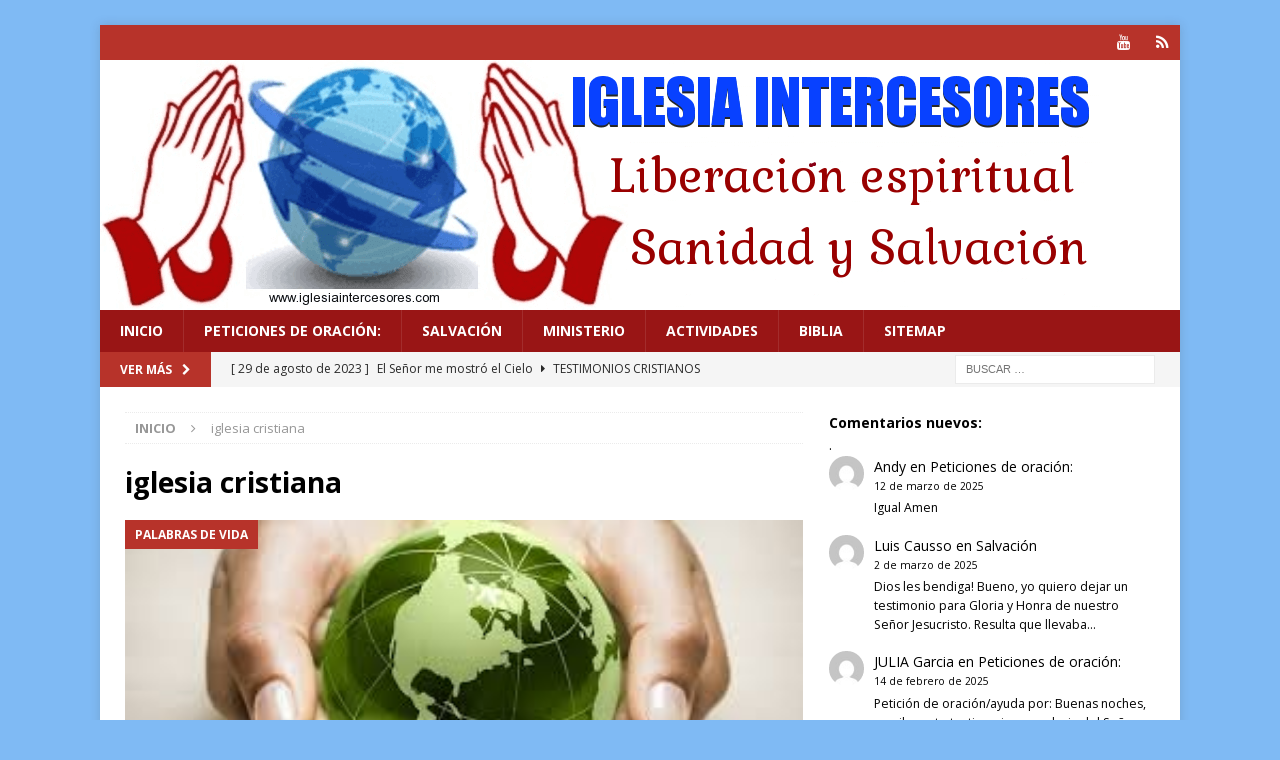

--- FILE ---
content_type: text/html; charset=UTF-8
request_url: https://iglesiaintercesores.com/tag/iglesia-cristiana/
body_size: 8616
content:
<!DOCTYPE html>
<html class="no-js mh-one-sb" lang="es">
<head>
<meta charset="UTF-8">
<meta name="viewport" content="width=device-width, initial-scale=1.0">
<link rel="profile" href="http://gmpg.org/xfn/11" />
<meta name='robots' content='index, follow, max-image-preview:large, max-snippet:-1, max-video-preview:-1' />
	
	
	<!-- This site is optimized with the Yoast SEO plugin v26.1.1 - https://yoast.com/wordpress/plugins/seo/ -->
	<link media="all" href="https://iglesiaintercesores.com/wp-content/cache/autoptimize/css/autoptimize_53c845e2d3bbfdf318035c915aa5ba0e.css" rel="stylesheet"><title>iglesia cristiana archivos - Iglesia Intercesores</title>
	<link rel="canonical" href="https://iglesiaintercesores.com/tag/iglesia-cristiana/" />
	<meta property="og:locale" content="es_ES" />
	<meta property="og:type" content="article" />
	<meta property="og:title" content="iglesia cristiana archivos - Iglesia Intercesores" />
	<meta property="og:url" content="https://iglesiaintercesores.com/tag/iglesia-cristiana/" />
	<meta property="og:site_name" content="Iglesia Intercesores" />
	<meta name="twitter:card" content="summary_large_image" />
	<script type="application/ld+json" class="yoast-schema-graph">{"@context":"https://schema.org","@graph":[{"@type":"CollectionPage","@id":"https://iglesiaintercesores.com/tag/iglesia-cristiana/","url":"https://iglesiaintercesores.com/tag/iglesia-cristiana/","name":"iglesia cristiana archivos - Iglesia Intercesores","isPartOf":{"@id":"https://iglesiaintercesores.com/#website"},"primaryImageOfPage":{"@id":"https://iglesiaintercesores.com/tag/iglesia-cristiana/#primaryimage"},"image":{"@id":"https://iglesiaintercesores.com/tag/iglesia-cristiana/#primaryimage"},"thumbnailUrl":"https://iglesiaintercesores.com/wp-content/uploads/2016/05/Hacer-discipulos-de-Jesus-3.jpg","breadcrumb":{"@id":"https://iglesiaintercesores.com/tag/iglesia-cristiana/#breadcrumb"},"inLanguage":"es"},{"@type":"ImageObject","inLanguage":"es","@id":"https://iglesiaintercesores.com/tag/iglesia-cristiana/#primaryimage","url":"https://iglesiaintercesores.com/wp-content/uploads/2016/05/Hacer-discipulos-de-Jesus-3.jpg","contentUrl":"https://iglesiaintercesores.com/wp-content/uploads/2016/05/Hacer-discipulos-de-Jesus-3.jpg","width":318,"height":159,"caption":"Las prioridades en la Iglesia de Cristo"},{"@type":"BreadcrumbList","@id":"https://iglesiaintercesores.com/tag/iglesia-cristiana/#breadcrumb","itemListElement":[{"@type":"ListItem","position":1,"name":"Portada","item":"https://iglesiaintercesores.com/"},{"@type":"ListItem","position":2,"name":"iglesia cristiana"}]},{"@type":"WebSite","@id":"https://iglesiaintercesores.com/#website","url":"https://iglesiaintercesores.com/","name":"Iglesia Intercesores","description":"Iglesia Intercesores. Liberación espiritual, sanidad y Salvación. Peticiones de oración.","potentialAction":[{"@type":"SearchAction","target":{"@type":"EntryPoint","urlTemplate":"https://iglesiaintercesores.com/?s={search_term_string}"},"query-input":{"@type":"PropertyValueSpecification","valueRequired":true,"valueName":"search_term_string"}}],"inLanguage":"es"}]}</script>
	<!-- / Yoast SEO plugin. -->


<link rel='dns-prefetch' href='//fonts.googleapis.com' />
<link rel="alternate" type="application/rss+xml" title="Iglesia Intercesores &raquo; Feed" href="https://iglesiaintercesores.com/feed/" />
<link rel="alternate" type="application/rss+xml" title="Iglesia Intercesores &raquo; Feed de los comentarios" href="https://iglesiaintercesores.com/comments/feed/" />
<link rel="alternate" type="application/rss+xml" title="Iglesia Intercesores &raquo; Etiqueta iglesia cristiana del feed" href="https://iglesiaintercesores.com/tag/iglesia-cristiana/feed/" />





<link rel='stylesheet' id='mh-google-fonts-css' href='https://fonts.googleapis.com/css?family=Open+Sans:300,400,400italic,600,700' type='text/css' media='all' />
<script type="text/javascript" src="https://iglesiaintercesores.com/wp-includes/js/jquery/jquery.min.js?ver=3.7.1" id="jquery-core-js"></script>


<link rel="https://api.w.org/" href="https://iglesiaintercesores.com/wp-json/" /><link rel="alternate" title="JSON" type="application/json" href="https://iglesiaintercesores.com/wp-json/wp/v2/tags/174" /><link rel="EditURI" type="application/rsd+xml" title="RSD" href="https://iglesiaintercesores.com/xmlrpc.php?rsd" />
<meta name="generator" content="WordPress 6.8.3" />

<!--[if lt IE 9]>
<script src="https://iglesiaintercesores.com/wp-content/themes/mh-magazine/js/css3-mediaqueries.js"></script>
<![endif]-->

	<link rel="icon" href="https://iglesiaintercesores.com/wp-content/uploads/2016/05/cropped-cropped-prayerHands-3-1-32x32.png" sizes="32x32" />
<link rel="icon" href="https://iglesiaintercesores.com/wp-content/uploads/2016/05/cropped-cropped-prayerHands-3-1-192x192.png" sizes="192x192" />
<link rel="apple-touch-icon" href="https://iglesiaintercesores.com/wp-content/uploads/2016/05/cropped-cropped-prayerHands-3-1-180x180.png" />
<meta name="msapplication-TileImage" content="https://iglesiaintercesores.com/wp-content/uploads/2016/05/cropped-cropped-prayerHands-3-1-270x270.png" />
</head>
<body id="mh-mobile" class="archive tag tag-iglesia-cristiana tag-174 custom-background wp-theme-mh-magazine mh-boxed-layout mh-right-sb mh-loop-layout3 mh-widget-layout1" itemscope="itemscope" itemtype="http://schema.org/WebPage">
<div class="mh-container mh-container-outer">
<div class="mh-header-nav-mobile clearfix"></div>
	<div class="mh-preheader">
    	<div class="mh-container mh-container-inner mh-row clearfix">
							<div class="mh-header-bar-content mh-header-bar-top-left mh-col-2-3 clearfix">
									</div>
										<div class="mh-header-bar-content mh-header-bar-top-right mh-col-1-3 clearfix">
											<nav class="mh-social-icons mh-social-nav mh-social-nav-top clearfix" itemscope="itemscope" itemtype="http://schema.org/SiteNavigationElement">
							<div class="menu-social-container"><ul id="menu-social" class="menu"><li id="menu-item-9" class="menu-item menu-item-type-custom menu-item-object-custom menu-item-9"><a href="https://www.youtube.com/c/Iglesiaintercesores"><i class="fa fa-mh-social"></i><span class="screen-reader-text">Youtube</span></a></li>
<li id="menu-item-10" class="menu-item menu-item-type-custom menu-item-object-custom menu-item-10"><a href="https://www.iglesiaintercesores.com/feed/"><i class="fa fa-mh-social"></i><span class="screen-reader-text">RSS</span></a></li>
</ul></div>						</nav>
									</div>
					</div>
	</div>
<header class="mh-header" itemscope="itemscope" itemtype="http://schema.org/WPHeader">
	<div class="mh-container mh-container-inner clearfix">
		<div class="mh-custom-header clearfix">
<a class="mh-header-image-link" href="https://iglesiaintercesores.com/" title="Iglesia Intercesores" rel="home">
<img class="mh-header-image" src="https://iglesiaintercesores.com/wp-content/uploads/2022/05/Ministerio-de-liberacion.png" height="250" width="1000" alt="Iglesia Intercesores" />
</a>
</div>
	</div>
	<div class="mh-main-nav-wrap">
		<nav class="mh-navigation mh-main-nav mh-container mh-container-inner clearfix" itemscope="itemscope" itemtype="http://schema.org/SiteNavigationElement">
			<div class="menu-menu-1-container"><ul id="menu-menu-1" class="menu"><li id="menu-item-2512" class="menu-item menu-item-type-custom menu-item-object-custom menu-item-home menu-item-2512"><a href="https://iglesiaintercesores.com">Inicio</a></li>
<li id="menu-item-2413" class="menu-item menu-item-type-post_type menu-item-object-page menu-item-home menu-item-2413"><a href="https://iglesiaintercesores.com/peticiones-de-oracion/">Peticiones de oración:</a></li>
<li id="menu-item-2412" class="menu-item menu-item-type-post_type menu-item-object-page menu-item-2412"><a href="https://iglesiaintercesores.com/salvacion/">Salvación</a></li>
<li id="menu-item-2502" class="menu-item menu-item-type-post_type menu-item-object-page menu-item-2502"><a href="https://iglesiaintercesores.com/ministerio/">Ministerio</a></li>
<li id="menu-item-2411" class="menu-item menu-item-type-post_type menu-item-object-page menu-item-2411"><a href="https://iglesiaintercesores.com/actividades/">Actividades</a></li>
<li id="menu-item-2410" class="menu-item menu-item-type-post_type menu-item-object-page menu-item-2410"><a href="https://iglesiaintercesores.com/biblia/">Biblia</a></li>
<li id="menu-item-2099" class="menu-item menu-item-type-post_type menu-item-object-page menu-item-2099"><a href="https://iglesiaintercesores.com/sitemap/">Sitemap</a></li>
</ul></div>		</nav>
	</div>
	</header>
	<div class="mh-subheader">
		<div class="mh-container mh-container-inner mh-row clearfix">
							<div class="mh-header-bar-content mh-header-bar-bottom-left mh-col-2-3 clearfix">
											<div class="mh-header-ticker mh-header-ticker-bottom">
							<div class="mh-ticker-bottom">
			<div class="mh-ticker-title mh-ticker-title-bottom">
			Ver más<i class="fa fa-chevron-right"></i>		</div>
		<div class="mh-ticker-content mh-ticker-content-bottom">
		<ul id="mh-ticker-loop-bottom">				<li class="mh-ticker-item mh-ticker-item-bottom">
					<a href="https://iglesiaintercesores.com/el-senor-me-mostro-el-cielo/" title="El Señor me mostró el Cielo">
						<span class="mh-ticker-item-date mh-ticker-item-date-bottom">
                        	[ 29 de agosto de 2023 ]                        </span>
						<span class="mh-ticker-item-title mh-ticker-item-title-bottom">
							El Señor me mostró el Cielo						</span>
													<span class="mh-ticker-item-cat mh-ticker-item-cat-bottom">
								<i class="fa fa-caret-right"></i>
																Testimonios cristianos							</span>
											</a>
				</li>				<li class="mh-ticker-item mh-ticker-item-bottom">
					<a href="https://iglesiaintercesores.com/ya-viene-el-juicio-de-dios-guarda-agua-y-alimento/" title="Ya viene el Juicio de Dios. Guarda agua y alimento.">
						<span class="mh-ticker-item-date mh-ticker-item-date-bottom">
                        	[ 4 de septiembre de 2020 ]                        </span>
						<span class="mh-ticker-item-title mh-ticker-item-title-bottom">
							Ya viene el Juicio de Dios. Guarda agua y alimento.						</span>
													<span class="mh-ticker-item-cat mh-ticker-item-cat-bottom">
								<i class="fa fa-caret-right"></i>
																Palabras de vida							</span>
											</a>
				</li>				<li class="mh-ticker-item mh-ticker-item-bottom">
					<a href="https://iglesiaintercesores.com/lo-sacrificado-idolos/" title="Lo sacrificado a los ídolos">
						<span class="mh-ticker-item-date mh-ticker-item-date-bottom">
                        	[ 8 de enero de 2017 ]                        </span>
						<span class="mh-ticker-item-title mh-ticker-item-title-bottom">
							Lo sacrificado a los ídolos						</span>
													<span class="mh-ticker-item-cat mh-ticker-item-cat-bottom">
								<i class="fa fa-caret-right"></i>
																Guerra espiritual							</span>
											</a>
				</li>				<li class="mh-ticker-item mh-ticker-item-bottom">
					<a href="https://iglesiaintercesores.com/testimonio-cristiano-desde-tenerife/" title="Testimonio cristiano desde Tenerife">
						<span class="mh-ticker-item-date mh-ticker-item-date-bottom">
                        	[ 28 de junio de 2016 ]                        </span>
						<span class="mh-ticker-item-title mh-ticker-item-title-bottom">
							Testimonio cristiano desde Tenerife						</span>
													<span class="mh-ticker-item-cat mh-ticker-item-cat-bottom">
								<i class="fa fa-caret-right"></i>
																Testimonios cristianos							</span>
											</a>
				</li>				<li class="mh-ticker-item mh-ticker-item-bottom">
					<a href="https://iglesiaintercesores.com/ministerio-de-liberacion-espiritual/" title="Liberacion espiritual">
						<span class="mh-ticker-item-date mh-ticker-item-date-bottom">
                        	[ 27 de junio de 2016 ]                        </span>
						<span class="mh-ticker-item-title mh-ticker-item-title-bottom">
							Liberacion espiritual						</span>
													<span class="mh-ticker-item-cat mh-ticker-item-cat-bottom">
								<i class="fa fa-caret-right"></i>
																Guerra espiritual							</span>
											</a>
				</li>		</ul>
	</div>
</div>						</div>
									</div>
										<div class="mh-header-bar-content mh-header-bar-bottom-right mh-col-1-3 clearfix">
											<aside class="mh-header-search mh-header-search-bottom">
							<form role="search" method="get" class="search-form" action="https://iglesiaintercesores.com/">
				<label>
					<span class="screen-reader-text">Buscar:</span>
					<input type="search" class="search-field" placeholder="Buscar &hellip;" value="" name="s" />
				</label>
				<input type="submit" class="search-submit" value="Buscar" />
			</form>						</aside>
									</div>
					</div>
	</div>
<div class="mh-wrapper clearfix">
	<div class="mh-main clearfix">
		<div id="main-content" class="mh-loop mh-content" role="main"><nav class="mh-breadcrumb"><span itemscope itemtype="http://data-vocabulary.org/Breadcrumb"><a href="https://iglesiaintercesores.com" itemprop="url"><span itemprop="title">Inicio</span></a></span><span class="mh-breadcrumb-delimiter"><i class="fa fa-angle-right"></i></span>iglesia cristiana</nav>
				<header class="page-header"><h1 class="page-title">iglesia cristiana</h1>				</header><article class="mh-posts-large-item clearfix post-1616 post type-post status-publish format-standard has-post-thumbnail hentry category-palabras-de-vida tag-iglesia-cristiana tag-iglesia-de-cristo tag-prioridades-en-la-iglesia">
	<figure class="mh-posts-large-thumb">
		<a class="mh-thumb-icon" href="https://iglesiaintercesores.com/las-prioridades-en-la-iglesia-de-cristo/" title="Las prioridades en la Iglesia de Cristo"><img width="318" height="159" src="https://iglesiaintercesores.com/wp-content/uploads/2016/05/Hacer-discipulos-de-Jesus-3.jpg" class="attachment-mh-magazine-content size-mh-magazine-content wp-post-image" alt="Las prioridades en la Iglesia de Cristo" decoding="async" fetchpriority="high" srcset="https://iglesiaintercesores.com/wp-content/uploads/2016/05/Hacer-discipulos-de-Jesus-3.jpg 318w, https://iglesiaintercesores.com/wp-content/uploads/2016/05/Hacer-discipulos-de-Jesus-3-300x150.jpg 300w" sizes="(max-width: 318px) 100vw, 318px" />		</a>
					<div class="mh-image-caption mh-posts-large-caption">
				Palabras de vida			</div>
			</figure>
	<div class="mh-posts-large-content clearfix">
		<header class="mh-posts-large-header">
			<h3 class="entry-title mh-posts-large-title">
				<a href="https://iglesiaintercesores.com/las-prioridades-en-la-iglesia-de-cristo/" title="Las prioridades en la Iglesia de Cristo" rel="bookmark">
					Las prioridades en la Iglesia de Cristo				</a>
			</h3>
			<div class="mh-meta entry-meta">
<span class="entry-meta-date updated"><i class="fa fa-clock-o"></i><a href="https://iglesiaintercesores.com/2016/05/">13 de mayo de 2016</a></span>
<span class="entry-meta-author author vcard"><i class="fa fa-user"></i><a class="fn" href="https://iglesiaintercesores.com/author/carmelo/">Carmelo</a></span>
<span class="entry-meta-comments"><i class="fa fa-comment-o"></i><span class="mh-comment-count-link">Comentarios desactivados<span class="screen-reader-text"> en Las prioridades en la Iglesia de Cristo</span></span></span>
</div>
		</header>
		<div class="mh-posts-large-excerpt clearfix">
			<div class="mh-excerpt"><p>Las prioridades en la Iglesia de Cristo Las prioridades en la Iglesia de Cristo deben ser: Hacer discípulos de Cristo y enseñarles todo lo que mandó El Señor, de forma correcta y fiel a su <a class="mh-excerpt-more" href="https://iglesiaintercesores.com/las-prioridades-en-la-iglesia-de-cristo/" title="Las prioridades en la Iglesia de Cristo">[Leer más&#8230;]</a></p>
</div>		</div>
	</div>
</article>		</div>
			<aside class="mh-widget-col-1 mh-sidebar" itemscope="itemscope" itemtype="http://schema.org/WPSideBar"><div id="block-30" class="mh-widget widget_block">
<div class="wp-block-columns is-layout-flex wp-container-core-columns-is-layout-9d6595d7 wp-block-columns-is-layout-flex">
<div class="wp-block-column is-layout-flow wp-block-column-is-layout-flow" style="flex-basis:100%">
<p>    <strong>Comentarios nuevos:</strong></p>



<p>.</p>


<ol class="has-avatars has-dates has-excerpts wp-block-latest-comments"><li class="wp-block-latest-comments__comment"><noscript><img alt='' src='https://secure.gravatar.com/avatar/2bfcc25234afedcb91ce274a6798dbda556d51b256ab7008f7177d2e1e07361d?s=48&#038;d=mm&#038;r=g' srcset='https://secure.gravatar.com/avatar/2bfcc25234afedcb91ce274a6798dbda556d51b256ab7008f7177d2e1e07361d?s=96&#038;d=mm&#038;r=g 2x' class='avatar avatar-48 photo wp-block-latest-comments__comment-avatar' height='48' width='48' /></noscript><img alt='' src='data:image/svg+xml,%3Csvg%20xmlns=%22http://www.w3.org/2000/svg%22%20viewBox=%220%200%2048%2048%22%3E%3C/svg%3E' data-src='https://secure.gravatar.com/avatar/2bfcc25234afedcb91ce274a6798dbda556d51b256ab7008f7177d2e1e07361d?s=48&#038;d=mm&#038;r=g' data-srcset='https://secure.gravatar.com/avatar/2bfcc25234afedcb91ce274a6798dbda556d51b256ab7008f7177d2e1e07361d?s=96&#038;d=mm&#038;r=g 2x' class='lazyload avatar avatar-48 photo wp-block-latest-comments__comment-avatar' height='48' width='48' /><article><footer class="wp-block-latest-comments__comment-meta"><span class="wp-block-latest-comments__comment-author">Andy</span> en <a class="wp-block-latest-comments__comment-link" href="https://iglesiaintercesores.com/peticiones-de-oracion/comment-page-1/#comment-15177">Peticiones de oración:</a><time datetime="2025-03-12T18:38:55+00:00" class="wp-block-latest-comments__comment-date">12 de marzo de 2025</time></footer><div class="wp-block-latest-comments__comment-excerpt"><p>Igual Amen</p>
</div></article></li><li class="wp-block-latest-comments__comment"><noscript><img alt='' src='https://secure.gravatar.com/avatar/70084ced497d35bc0424c697abb7a97b5d3c63d17ca9baf3de068f2e8270a406?s=48&#038;d=mm&#038;r=g' srcset='https://secure.gravatar.com/avatar/70084ced497d35bc0424c697abb7a97b5d3c63d17ca9baf3de068f2e8270a406?s=96&#038;d=mm&#038;r=g 2x' class='avatar avatar-48 photo wp-block-latest-comments__comment-avatar' height='48' width='48' /></noscript><img alt='' src='data:image/svg+xml,%3Csvg%20xmlns=%22http://www.w3.org/2000/svg%22%20viewBox=%220%200%2048%2048%22%3E%3C/svg%3E' data-src='https://secure.gravatar.com/avatar/70084ced497d35bc0424c697abb7a97b5d3c63d17ca9baf3de068f2e8270a406?s=48&#038;d=mm&#038;r=g' data-srcset='https://secure.gravatar.com/avatar/70084ced497d35bc0424c697abb7a97b5d3c63d17ca9baf3de068f2e8270a406?s=96&#038;d=mm&#038;r=g 2x' class='lazyload avatar avatar-48 photo wp-block-latest-comments__comment-avatar' height='48' width='48' /><article><footer class="wp-block-latest-comments__comment-meta"><span class="wp-block-latest-comments__comment-author">Luis Causso</span> en <a class="wp-block-latest-comments__comment-link" href="https://iglesiaintercesores.com/salvacion/comment-page-1/#comment-15176">Salvación</a><time datetime="2025-03-02T18:31:44+00:00" class="wp-block-latest-comments__comment-date">2 de marzo de 2025</time></footer><div class="wp-block-latest-comments__comment-excerpt"><p>Dios les bendiga! Bueno, yo quiero dejar un testimonio para Gloria y Honra de nuestro Señor Jesucristo. Resulta que llevaba&hellip;</p>
</div></article></li><li class="wp-block-latest-comments__comment"><noscript><img alt='' src='https://secure.gravatar.com/avatar/7d8c2d29b30581d460b18c60c2e14f190f58ee78b1fa47b2470f584ecf552b70?s=48&#038;d=mm&#038;r=g' srcset='https://secure.gravatar.com/avatar/7d8c2d29b30581d460b18c60c2e14f190f58ee78b1fa47b2470f584ecf552b70?s=96&#038;d=mm&#038;r=g 2x' class='avatar avatar-48 photo wp-block-latest-comments__comment-avatar' height='48' width='48' /></noscript><img alt='' src='data:image/svg+xml,%3Csvg%20xmlns=%22http://www.w3.org/2000/svg%22%20viewBox=%220%200%2048%2048%22%3E%3C/svg%3E' data-src='https://secure.gravatar.com/avatar/7d8c2d29b30581d460b18c60c2e14f190f58ee78b1fa47b2470f584ecf552b70?s=48&#038;d=mm&#038;r=g' data-srcset='https://secure.gravatar.com/avatar/7d8c2d29b30581d460b18c60c2e14f190f58ee78b1fa47b2470f584ecf552b70?s=96&#038;d=mm&#038;r=g 2x' class='lazyload avatar avatar-48 photo wp-block-latest-comments__comment-avatar' height='48' width='48' /><article><footer class="wp-block-latest-comments__comment-meta"><span class="wp-block-latest-comments__comment-author">JULIA Garcia</span> en <a class="wp-block-latest-comments__comment-link" href="https://iglesiaintercesores.com/peticiones-de-oracion/comment-page-2/#comment-15173">Peticiones de oración:</a><time datetime="2025-02-14T14:37:00+00:00" class="wp-block-latest-comments__comment-date">14 de febrero de 2025</time></footer><div class="wp-block-latest-comments__comment-excerpt"><p>Petición de oración/ayuda por: Buenas noches, escribo este testimonio para gloria del Señor Jesucristo. Pedí oración por una niña de&hellip;</p>
</div></article></li><li class="wp-block-latest-comments__comment"><noscript><img alt='' src='https://secure.gravatar.com/avatar/0fca41aa2c9b1ebd6f15b18ddc6442784f2becdc580e47638a364a478113308b?s=48&#038;d=mm&#038;r=g' srcset='https://secure.gravatar.com/avatar/0fca41aa2c9b1ebd6f15b18ddc6442784f2becdc580e47638a364a478113308b?s=96&#038;d=mm&#038;r=g 2x' class='avatar avatar-48 photo wp-block-latest-comments__comment-avatar' height='48' width='48' /></noscript><img alt='' src='data:image/svg+xml,%3Csvg%20xmlns=%22http://www.w3.org/2000/svg%22%20viewBox=%220%200%2048%2048%22%3E%3C/svg%3E' data-src='https://secure.gravatar.com/avatar/0fca41aa2c9b1ebd6f15b18ddc6442784f2becdc580e47638a364a478113308b?s=48&#038;d=mm&#038;r=g' data-srcset='https://secure.gravatar.com/avatar/0fca41aa2c9b1ebd6f15b18ddc6442784f2becdc580e47638a364a478113308b?s=96&#038;d=mm&#038;r=g 2x' class='lazyload avatar avatar-48 photo wp-block-latest-comments__comment-avatar' height='48' width='48' /><article><footer class="wp-block-latest-comments__comment-meta"><a class="wp-block-latest-comments__comment-author" href="https://iglesiaintercesores.com/">Carmelo</a> en <a class="wp-block-latest-comments__comment-link" href="https://iglesiaintercesores.com/quitar-brujeria-y-espiritus-malos-sanacion-de-enfermos/comment-page-1/#comment-10159">Quitar brujería y espíritus malos, sanación de enfermos</a><time datetime="2023-09-29T22:39:43+00:00" class="wp-block-latest-comments__comment-date">29 de septiembre de 2023</time></footer><div class="wp-block-latest-comments__comment-excerpt"><p>https://www.youtube.com/c/Iglesiaintercesores Dios te Bendiga!</p>
</div></article></li><li class="wp-block-latest-comments__comment"><noscript><img alt='' src='https://secure.gravatar.com/avatar/70084ced497d35bc0424c697abb7a97b5d3c63d17ca9baf3de068f2e8270a406?s=48&#038;d=mm&#038;r=g' srcset='https://secure.gravatar.com/avatar/70084ced497d35bc0424c697abb7a97b5d3c63d17ca9baf3de068f2e8270a406?s=96&#038;d=mm&#038;r=g 2x' class='avatar avatar-48 photo wp-block-latest-comments__comment-avatar' height='48' width='48' /></noscript><img alt='' src='data:image/svg+xml,%3Csvg%20xmlns=%22http://www.w3.org/2000/svg%22%20viewBox=%220%200%2048%2048%22%3E%3C/svg%3E' data-src='https://secure.gravatar.com/avatar/70084ced497d35bc0424c697abb7a97b5d3c63d17ca9baf3de068f2e8270a406?s=48&#038;d=mm&#038;r=g' data-srcset='https://secure.gravatar.com/avatar/70084ced497d35bc0424c697abb7a97b5d3c63d17ca9baf3de068f2e8270a406?s=96&#038;d=mm&#038;r=g 2x' class='lazyload avatar avatar-48 photo wp-block-latest-comments__comment-avatar' height='48' width='48' /><article><footer class="wp-block-latest-comments__comment-meta"><span class="wp-block-latest-comments__comment-author">Luis</span> en <a class="wp-block-latest-comments__comment-link" href="https://iglesiaintercesores.com/testimonio-cristiano-desde-tenerife/comment-page-2/#comment-10123">Testimonio cristiano desde Tenerife</a><time datetime="2023-09-26T14:51:14+00:00" class="wp-block-latest-comments__comment-date">26 de septiembre de 2023</time></footer><div class="wp-block-latest-comments__comment-excerpt"><p>Quería dejar mi testimonio para honra y gloria de nuestro Señor. Unos días atrás, el pastor Carmelo me ministró liberación.&hellip;</p>
</div></article></li></ol></div>
</div>
</div><div id="mh_magazine_posts_digest-3" class="mh-widget mh_magazine_posts_digest"><div class="mh-posts-digest-widget clearfix">
<div class="mh-row mh-posts-digest-wrap mh-posts-digest-large clearfix">
							<article class="mh-col-1-2 mh-posts-digest-item mh-posts-digest-item-large clearfix post-2588 post type-post status-publish format-standard has-post-thumbnail category-testimonios-cristianos tag-testimonbio-del-cielo tag-testimonio-cristiano">
								<figure class="mh-posts-digest-thumb">
									<a class="mh-thumb-icon" href="https://iglesiaintercesores.com/el-senor-me-mostro-el-cielo/" title="El Señor me mostró el Cielo"><noscript><img width="284" height="156" src="https://iglesiaintercesores.com/wp-content/uploads/2023/08/Cielo.jpg" class="attachment-mh-magazine-content size-mh-magazine-content wp-post-image" alt="" decoding="async" /></noscript><img width="284" height="156" src='data:image/svg+xml,%3Csvg%20xmlns=%22http://www.w3.org/2000/svg%22%20viewBox=%220%200%20284%20156%22%3E%3C/svg%3E' data-src="https://iglesiaintercesores.com/wp-content/uploads/2023/08/Cielo.jpg" class="lazyload attachment-mh-magazine-content size-mh-magazine-content wp-post-image" alt="" decoding="async" />									</a>
								</figure>
								<h3 class="mh-posts-digest-title mh-posts-digest-title-large">
									<a href="https://iglesiaintercesores.com/el-senor-me-mostro-el-cielo/" title="El Señor me mostró el Cielo" rel="bookmark">
										El Señor me mostró el Cielo									</a>
								</h3>
																<div class="mh-meta entry-meta">
<span class="entry-meta-date updated"><i class="fa fa-clock-o"></i><a href="https://iglesiaintercesores.com/2023/08/">29 de agosto de 2023</a></span>
<span class="entry-meta-comments"><i class="fa fa-comment-o"></i><span class="mh-comment-count-link">Comentarios desactivados<span class="screen-reader-text"> en El Señor me mostró el Cielo</span></span></span>
</div>
																	<div class="mh-posts-digest-excerpt clearfix">
										<div class="mh-excerpt">El Señor me mostró el Cielo. Les habla Isabel hermana de la iglesia intercesores. Quiero contar por este medio algo que me ocurrió en estos días pasados. Estaba yo muy mal en mi habitación, me <a class="mh-excerpt-more" href="https://iglesiaintercesores.com/el-senor-me-mostro-el-cielo/" title="El Señor me mostró el Cielo">[Leer más...]</a></div>									</div>
															</article>							<article class="mh-col-1-2 mh-posts-digest-item mh-posts-digest-item-large clearfix post-2190 post type-post status-publish format-standard has-post-thumbnail category-testimonios-cristianos tag-quitar-brujeria tag-recuperacion-de-pareja tag-testimonio-oracion">
								<figure class="mh-posts-digest-thumb">
									<a class="mh-thumb-icon" href="https://iglesiaintercesores.com/testimonio-cristiano-desde-tenerife/" title="Testimonio cristiano desde Tenerife"><noscript><img width="678" height="381" src="https://iglesiaintercesores.com/wp-content/uploads/2016/05/testimonios-cristianos-3.jpg" class="attachment-mh-magazine-content size-mh-magazine-content wp-post-image" alt="Testimonios cristianos" decoding="async" srcset="https://iglesiaintercesores.com/wp-content/uploads/2016/05/testimonios-cristianos-3.jpg 777w, https://iglesiaintercesores.com/wp-content/uploads/2016/05/testimonios-cristianos-3-300x169.jpg 300w, https://iglesiaintercesores.com/wp-content/uploads/2016/05/testimonios-cristianos-3-768x432.jpg 768w" sizes="(max-width: 678px) 100vw, 678px" /></noscript><img width="678" height="381" src='data:image/svg+xml,%3Csvg%20xmlns=%22http://www.w3.org/2000/svg%22%20viewBox=%220%200%20678%20381%22%3E%3C/svg%3E' data-src="https://iglesiaintercesores.com/wp-content/uploads/2016/05/testimonios-cristianos-3.jpg" class="lazyload attachment-mh-magazine-content size-mh-magazine-content wp-post-image" alt="Testimonios cristianos" decoding="async" data-srcset="https://iglesiaintercesores.com/wp-content/uploads/2016/05/testimonios-cristianos-3.jpg 777w, https://iglesiaintercesores.com/wp-content/uploads/2016/05/testimonios-cristianos-3-300x169.jpg 300w, https://iglesiaintercesores.com/wp-content/uploads/2016/05/testimonios-cristianos-3-768x432.jpg 768w" data-sizes="(max-width: 678px) 100vw, 678px" />									</a>
								</figure>
								<h3 class="mh-posts-digest-title mh-posts-digest-title-large">
									<a href="https://iglesiaintercesores.com/testimonio-cristiano-desde-tenerife/" title="Testimonio cristiano desde Tenerife" rel="bookmark">
										Testimonio cristiano desde Tenerife									</a>
								</h3>
																<div class="mh-meta entry-meta">
<span class="entry-meta-date updated"><i class="fa fa-clock-o"></i><a href="https://iglesiaintercesores.com/2016/06/">28 de junio de 2016</a></span>
<span class="entry-meta-comments"><i class="fa fa-comment-o"></i><a href="https://iglesiaintercesores.com/testimonio-cristiano-desde-tenerife/#comments" class="mh-comment-count-link" >16</a></span>
</div>
																	<div class="mh-posts-digest-excerpt clearfix">
										<div class="mh-excerpt">Tuve un novio con el cual dure poco tiempo por que me fue infiel con una mujer 11 años mayor que el y al poco tiempo de dejarme se fue con esa mujer. Al tiempo <a class="mh-excerpt-more" href="https://iglesiaintercesores.com/testimonio-cristiano-desde-tenerife/" title="Testimonio cristiano desde Tenerife">[Leer más...]</a></div>									</div>
															</article></div>
<div class="mh-row mh-posts-digest-wrap mh-posts-digest-small clearfix">
							<article class="mh-col-1-3 mh-posts-digest-item mh-posts-digest-item-small clearfix post-1812 post type-post status-publish format-standard has-post-thumbnail category-testimonios-cristianos tag-ataques-de-brujeria tag-ayuda-espiritual tag-liberacion-espiritual tag-testimonios-cristianos">
																<h3 class="mh-posts-digest-title mh-posts-digest-title-small">
									<a href="https://iglesiaintercesores.com/ataques-de-brujeria-testimonio/" title="Ataques de brujería frecuentes" rel="bookmark">
										Ataques de brujería frecuentes									</a>
								</h3>
								<div class="mh-meta entry-meta">
<span class="entry-meta-date updated"><i class="fa fa-clock-o"></i><a href="https://iglesiaintercesores.com/2016/05/">26 de mayo de 2016</a></span>
<span class="entry-meta-comments"><i class="fa fa-comment-o"></i><a href="https://iglesiaintercesores.com/ataques-de-brujeria-testimonio/#comments" class="mh-comment-count-link" >17</a></span>
</div>
																	<div class="mh-posts-digest-excerpt clearfix">
										<div class="mh-excerpt">Ataques de brujería (testimonio) Hola, quieria dejar mi testimonio.Somos una pareja y llevamos juntos unos 4 años y medio.Dedsde hace 4 años una mujer que es la ex de mi marido no para de hacernos <a class="mh-excerpt-more" href="https://iglesiaintercesores.com/ataques-de-brujeria-testimonio/" title="Ataques de brujería frecuentes">[Leer más...]</a></div>									</div>
															</article>							<article class="mh-col-1-3 mh-posts-digest-item mh-posts-digest-item-small clearfix post-1622 post type-post status-publish format-standard has-post-thumbnail category-testimonios-cristianos tag-iglesia-embrujada tag-liberacion-de-iglesia tag-liberacion-espiritual tag-testimonios-cristianos">
																<h3 class="mh-posts-digest-title mh-posts-digest-title-small">
									<a href="https://iglesiaintercesores.com/liberacion-espiritual-de-iglesia/" title="Liberación espiritual de iglesia evangélica" rel="bookmark">
										Liberación espiritual de iglesia evangélica									</a>
								</h3>
								<div class="mh-meta entry-meta">
<span class="entry-meta-date updated"><i class="fa fa-clock-o"></i><a href="https://iglesiaintercesores.com/2016/05/">18 de mayo de 2016</a></span>
<span class="entry-meta-comments"><i class="fa fa-comment-o"></i><a href="https://iglesiaintercesores.com/liberacion-espiritual-de-iglesia/#comments" class="mh-comment-count-link" >4</a></span>
</div>
																	<div class="mh-posts-digest-excerpt clearfix">
										<div class="mh-excerpt">Liberación espiritual de iglesia evangélica Buenos Días, Escribo esto para dar testimonio de la oración que hizo Don Carmelo por la Iglesia de mi hermana. Esa no es mi Iglesia pero fui como invitada de <a class="mh-excerpt-more" href="https://iglesiaintercesores.com/liberacion-espiritual-de-iglesia/" title="Liberación espiritual de iglesia evangélica">[Leer más...]</a></div>									</div>
															</article>							<article class="mh-col-1-3 mh-posts-digest-item mh-posts-digest-item-small clearfix post-1210 post type-post status-publish format-standard has-post-thumbnail category-testimonios-cristianos tag-recuperacion-de-pareja tag-testimonios-cristianos">
																<h3 class="mh-posts-digest-title mh-posts-digest-title-small">
									<a href="https://iglesiaintercesores.com/recuperacion-de-pareja/" title="Recuperación de pareja (testimonio)" rel="bookmark">
										Recuperación de pareja (testimonio)									</a>
								</h3>
								<div class="mh-meta entry-meta">
<span class="entry-meta-date updated"><i class="fa fa-clock-o"></i><a href="https://iglesiaintercesores.com/2015/09/">17 de septiembre de 2015</a></span>
<span class="entry-meta-comments"><i class="fa fa-comment-o"></i><a href="https://iglesiaintercesores.com/recuperacion-de-pareja/#comments" class="mh-comment-count-link" >1</a></span>
</div>
																	<div class="mh-posts-digest-excerpt clearfix">
										<div class="mh-excerpt">Recuperación de pareja (testimonio) María desde Málaga (España). Quería compartir mi experiencia con Carmelo y agradecer su ayuda. En mi caso, fui recomendado a él,ya que había consultado otras personas de mi confianza y me <a class="mh-excerpt-more" href="https://iglesiaintercesores.com/recuperacion-de-pareja/" title="Recuperación de pareja (testimonio)">[Leer más...]</a></div>									</div>
															</article></div>
</div>
</div><div id="block-25" class="mh-widget widget_block">
<hr class="wp-block-separator has-css-opacity is-style-default"/>
</div><div id="block-37" class="mh-widget widget_block widget_text">
<p><a href="https://clustrmaps.com/site/x8q7"></a></p>
</div>	</aside>	</div>
	</div>
<footer class="mh-footer" itemscope="itemscope" itemtype="http://schema.org/WPFooter">
<div class="mh-container mh-container-inner mh-footer-widgets mh-row clearfix">
<div class="mh-col-1-1 mh-home-wide  mh-footer-area mh-footer-1">
<div id="block-5" class="mh-footer-widget widget_block">
<div class="wp-block-group"><div class="wp-block-group__inner-container is-layout-flow wp-block-group-is-layout-flow"></div></div>
</div><div id="block-6" class="mh-footer-widget widget_block">
<div class="wp-block-group"><div class="wp-block-group__inner-container is-layout-flow wp-block-group-is-layout-flow"></div></div>
</div></div>
</div>
</footer>
	<div class="mh-footer-nav-mobile"></div>
	<nav class="mh-navigation mh-footer-nav" itemscope="itemscope" itemtype="http://schema.org/SiteNavigationElement">
		<div class="mh-container mh-container-inner clearfix">
			<div class="menu-menu-1-container"><ul id="menu-menu-2" class="menu"><li class="menu-item menu-item-type-custom menu-item-object-custom menu-item-home menu-item-2512"><a href="https://iglesiaintercesores.com">Inicio</a></li>
<li class="menu-item menu-item-type-post_type menu-item-object-page menu-item-home menu-item-2413"><a href="https://iglesiaintercesores.com/peticiones-de-oracion/">Peticiones de oración:</a></li>
<li class="menu-item menu-item-type-post_type menu-item-object-page menu-item-2412"><a href="https://iglesiaintercesores.com/salvacion/">Salvación</a></li>
<li class="menu-item menu-item-type-post_type menu-item-object-page menu-item-2502"><a href="https://iglesiaintercesores.com/ministerio/">Ministerio</a></li>
<li class="menu-item menu-item-type-post_type menu-item-object-page menu-item-2411"><a href="https://iglesiaintercesores.com/actividades/">Actividades</a></li>
<li class="menu-item menu-item-type-post_type menu-item-object-page menu-item-2410"><a href="https://iglesiaintercesores.com/biblia/">Biblia</a></li>
<li class="menu-item menu-item-type-post_type menu-item-object-page menu-item-2099"><a href="https://iglesiaintercesores.com/sitemap/">Sitemap</a></li>
</ul></div>		</div>
	</nav>
<div class="mh-copyright-wrap">
	<div class="mh-container mh-container-inner clearfix">
		<p class="mh-copyright">
			Copyright &copy; 2026 | MH Magazine WordPress Theme by <a href="https://www.mhthemes.com/" title="Premium WordPress Themes" rel="nofollow">MH Themes</a>		</p>
	</div>
</div>
<a href="#" class="mh-back-to-top"><i class="fa fa-chevron-up"></i></a>
</div><!-- .mh-container-outer -->
<script type="speculationrules">
{"prefetch":[{"source":"document","where":{"and":[{"href_matches":"\/*"},{"not":{"href_matches":["\/wp-*.php","\/wp-admin\/*","\/wp-content\/uploads\/*","\/wp-content\/*","\/wp-content\/plugins\/*","\/wp-content\/themes\/mh-magazine\/*","\/*\\?(.+)"]}},{"not":{"selector_matches":"a[rel~=\"nofollow\"]"}},{"not":{"selector_matches":".no-prefetch, .no-prefetch a"}}]},"eagerness":"conservative"}]}
</script>
<!-- Global site tag (gtag.js) - Google Analytics -->
<script async src="https://www.googletagmanager.com/gtag/js?id=UA-72380770-1"></script>
<!-- Global site tag (gtag.js) - Google Analytics -->
<script async src="https://www.googletagmanager.com/gtag/js?id=G-G27QLKNPQK"></script>
<script>
  window.dataLayer = window.dataLayer || [];
  function gtag(){dataLayer.push(arguments);}
  gtag('js', new Date());

  gtag('config', 'G-G27QLKNPQK');
</script>
<script>
  window.dataLayer = window.dataLayer || [];
  function gtag(){dataLayer.push(arguments);}
  gtag('js', new Date());

  gtag('config', 'UA-72380770-1');
</script><noscript><style>.lazyload{display:none;}</style></noscript><script data-noptimize="1">window.lazySizesConfig=window.lazySizesConfig||{};window.lazySizesConfig.loadMode=1;</script><script async data-noptimize="1" src='https://iglesiaintercesores.com/wp-content/plugins/autoptimize/classes/external/js/lazysizes.min.js?ao_version=3.1.13'></script><style id='core-block-supports-inline-css' type='text/css'>
.wp-container-core-columns-is-layout-9d6595d7{flex-wrap:nowrap;}
</style>
<script defer src="https://iglesiaintercesores.com/wp-content/cache/autoptimize/js/autoptimize_f1e205dae2df1ecd4850958eeb8a94b5.js"></script></body>
</html><!-- WP Super Cache is installed but broken. The constant WPCACHEHOME must be set in the file wp-config.php and point at the WP Super Cache plugin directory. -->